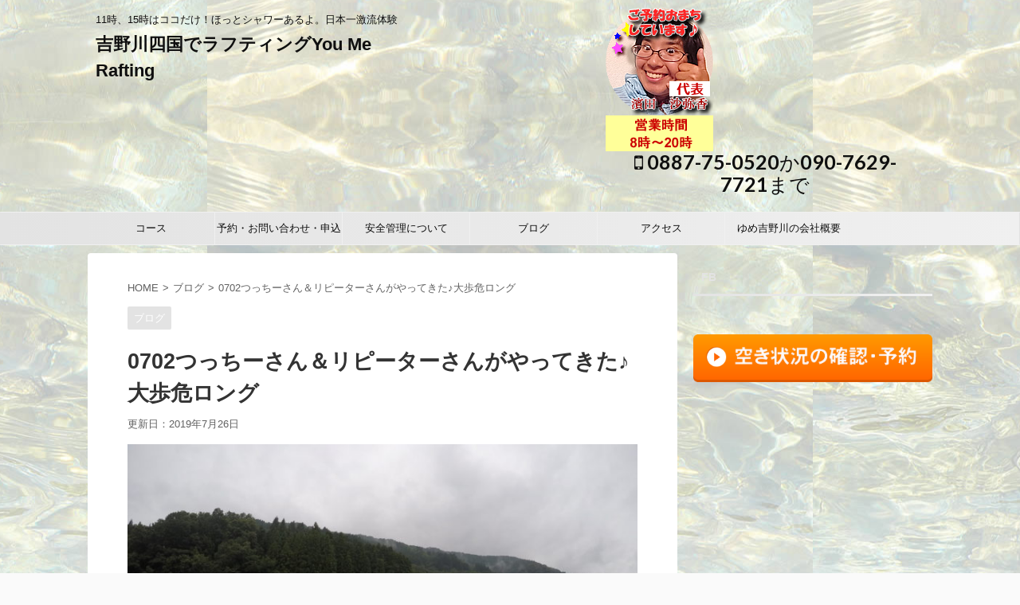

--- FILE ---
content_type: text/html; charset=UTF-8
request_url: https://www.youme-raft.com/0702%E3%81%A4%E3%81%A3%E3%81%A1%E3%83%BC%E3%81%95%E3%82%93%EF%BC%86%E3%83%AA%E3%83%94%E3%83%BC%E3%82%BF%E3%83%BC%E3%81%95%E3%82%93%E3%81%8C%E3%82%84%E3%81%A3%E3%81%A6%E3%81%8D%E3%81%9F%E2%99%AA/
body_size: 12359
content:
<!DOCTYPE html>
<!--[if lt IE 7]>
<html class="ie6" lang="ja"> <![endif]-->
<!--[if IE 7]>
<html class="i7" lang="ja"> <![endif]-->
<!--[if IE 8]>
<html class="ie" lang="ja"> <![endif]-->
<!--[if gt IE 8]><!-->
<html lang="ja" class="">
	<!--<![endif]-->
	<head prefix="og: http://ogp.me/ns# fb: http://ogp.me/ns/fb# article: http://ogp.me/ns/article#">
		<meta name="google-site-verification" content="c_deH-bPrr7Y3w4NWBXSaJiZ2i1J9OiXjfd9UpSqy8M" />
		<meta charset="UTF-8" >
		<meta name="viewport" content="width=device-width,initial-scale=1.0,user-scalable=no,viewport-fit=cover">
		<meta name="format-detection" content="telephone=no" >

		
		<link rel="alternate" type="application/rss+xml" title="吉野川四国でラフティングYou Me Rafting RSS Feed" href="https://www.youme-raft.com/feed/" />
		<link rel="pingback" href="https://www.youme-raft.com/xmlrpc.php" >
		<!--[if lt IE 9]>
		<script src="https://www.youme-raft.com/wp-content/themes/stingerpro2/js/html5shiv.js"></script>
		<![endif]-->
				<title>0702つっちーさん＆リピーターさんがやってきた♪大歩危ロング - 吉野川四国でラフティングYou Me Rafting</title>
<link rel='dns-prefetch' href='//ajax.googleapis.com' />
<link rel='dns-prefetch' href='//s.w.org' />
<link rel='dns-prefetch' href='//www.googletagmanager.com' />
		<script type="text/javascript">
			window._wpemojiSettings = {"baseUrl":"https:\/\/s.w.org\/images\/core\/emoji\/11.2.0\/72x72\/","ext":".png","svgUrl":"https:\/\/s.w.org\/images\/core\/emoji\/11.2.0\/svg\/","svgExt":".svg","source":{"concatemoji":"https:\/\/www.youme-raft.com\/wp-includes\/js\/wp-emoji-release.min.js?ver=5.1.1"}};
			!function(a,b,c){function d(a,b){var c=String.fromCharCode;l.clearRect(0,0,k.width,k.height),l.fillText(c.apply(this,a),0,0);var d=k.toDataURL();l.clearRect(0,0,k.width,k.height),l.fillText(c.apply(this,b),0,0);var e=k.toDataURL();return d===e}function e(a){var b;if(!l||!l.fillText)return!1;switch(l.textBaseline="top",l.font="600 32px Arial",a){case"flag":return!(b=d([55356,56826,55356,56819],[55356,56826,8203,55356,56819]))&&(b=d([55356,57332,56128,56423,56128,56418,56128,56421,56128,56430,56128,56423,56128,56447],[55356,57332,8203,56128,56423,8203,56128,56418,8203,56128,56421,8203,56128,56430,8203,56128,56423,8203,56128,56447]),!b);case"emoji":return b=d([55358,56760,9792,65039],[55358,56760,8203,9792,65039]),!b}return!1}function f(a){var c=b.createElement("script");c.src=a,c.defer=c.type="text/javascript",b.getElementsByTagName("head")[0].appendChild(c)}var g,h,i,j,k=b.createElement("canvas"),l=k.getContext&&k.getContext("2d");for(j=Array("flag","emoji"),c.supports={everything:!0,everythingExceptFlag:!0},i=0;i<j.length;i++)c.supports[j[i]]=e(j[i]),c.supports.everything=c.supports.everything&&c.supports[j[i]],"flag"!==j[i]&&(c.supports.everythingExceptFlag=c.supports.everythingExceptFlag&&c.supports[j[i]]);c.supports.everythingExceptFlag=c.supports.everythingExceptFlag&&!c.supports.flag,c.DOMReady=!1,c.readyCallback=function(){c.DOMReady=!0},c.supports.everything||(h=function(){c.readyCallback()},b.addEventListener?(b.addEventListener("DOMContentLoaded",h,!1),a.addEventListener("load",h,!1)):(a.attachEvent("onload",h),b.attachEvent("onreadystatechange",function(){"complete"===b.readyState&&c.readyCallback()})),g=c.source||{},g.concatemoji?f(g.concatemoji):g.wpemoji&&g.twemoji&&(f(g.twemoji),f(g.wpemoji)))}(window,document,window._wpemojiSettings);
		</script>
		<style type="text/css">
img.wp-smiley,
img.emoji {
	display: inline !important;
	border: none !important;
	box-shadow: none !important;
	height: 1em !important;
	width: 1em !important;
	margin: 0 .07em !important;
	vertical-align: -0.1em !important;
	background: none !important;
	padding: 0 !important;
}
</style>
	<link rel='stylesheet' id='wp-block-library-css'  href='https://www.youme-raft.com/wp-includes/css/dist/block-library/style.min.css?ver=5.1.1' type='text/css' media='all' />
<link rel='stylesheet' id='normalize-css'  href='https://www.youme-raft.com/wp-content/themes/stingerpro2/css/normalize.css?ver=1.5.9' type='text/css' media='all' />
<link rel='stylesheet' id='font-awesome-css'  href='https://www.youme-raft.com/wp-content/themes/stingerpro2/css/fontawesome/css/font-awesome.min.css?ver=4.7.0' type='text/css' media='all' />
<link rel='stylesheet' id='font-awesome-animation-css'  href='https://www.youme-raft.com/wp-content/themes/stingerpro2/css/fontawesome/css/font-awesome-animation.min.css?ver=5.1.1' type='text/css' media='all' />
<link rel='stylesheet' id='st_svg-css'  href='https://www.youme-raft.com/wp-content/themes/stingerpro2/st_svg/style.css?ver=5.1.1' type='text/css' media='all' />
<link rel='stylesheet' id='slick-css'  href='https://www.youme-raft.com/wp-content/themes/stingerpro2/vendor/slick/slick.css?ver=1.8.0' type='text/css' media='all' />
<link rel='stylesheet' id='slick-theme-css'  href='https://www.youme-raft.com/wp-content/themes/stingerpro2/vendor/slick/slick-theme.css?ver=1.8.0' type='text/css' media='all' />
<link rel='stylesheet' id='fonts-googleapis-lato700-css'  href='//fonts.googleapis.com/css?family=Lato%3A700&#038;ver=5.1.1' type='text/css' media='all' />
<link rel='stylesheet' id='style-css'  href='https://www.youme-raft.com/wp-content/themes/stingerpro2/style.css?ver=5.1.1' type='text/css' media='all' />
<link rel='stylesheet' id='child-style-css'  href='https://www.youme-raft.com/wp-content/themes/stingerpro2-child/style.css?ver=5.1.1' type='text/css' media='all' />
<link rel='stylesheet' id='single-css'  href='https://www.youme-raft.com/wp-content/themes/stingerpro2/st-tagcss.php' type='text/css' media='all' />
<link rel='stylesheet' id='st-themecss-css'  href='https://www.youme-raft.com/wp-content/themes/stingerpro2/st-themecss-loader.php?ver=5.1.1' type='text/css' media='all' />
<script type='text/javascript' src='//ajax.googleapis.com/ajax/libs/jquery/1.11.3/jquery.min.js?ver=1.11.3'></script>
<script type='text/javascript' src='https://www.youme-raft.com/wp-content/plugins/sticky-menu-or-anything-on-scroll/assets/js/jq-sticky-anything.min.js?ver=2.1.1'></script>
<link rel='https://api.w.org/' href='https://www.youme-raft.com/wp-json/' />
<link rel='shortlink' href='https://www.youme-raft.com/?p=892' />
<link rel="alternate" type="application/json+oembed" href="https://www.youme-raft.com/wp-json/oembed/1.0/embed?url=https%3A%2F%2Fwww.youme-raft.com%2F0702%25e3%2581%25a4%25e3%2581%25a3%25e3%2581%25a1%25e3%2583%25bc%25e3%2581%2595%25e3%2582%2593%25ef%25bc%2586%25e3%2583%25aa%25e3%2583%2594%25e3%2583%25bc%25e3%2582%25bf%25e3%2583%25bc%25e3%2581%2595%25e3%2582%2593%25e3%2581%258c%25e3%2582%2584%25e3%2581%25a3%25e3%2581%25a6%25e3%2581%258d%25e3%2581%259f%25e2%2599%25aa%2F" />
<link rel="alternate" type="text/xml+oembed" href="https://www.youme-raft.com/wp-json/oembed/1.0/embed?url=https%3A%2F%2Fwww.youme-raft.com%2F0702%25e3%2581%25a4%25e3%2581%25a3%25e3%2581%25a1%25e3%2583%25bc%25e3%2581%2595%25e3%2582%2593%25ef%25bc%2586%25e3%2583%25aa%25e3%2583%2594%25e3%2583%25bc%25e3%2582%25bf%25e3%2583%25bc%25e3%2581%2595%25e3%2582%2593%25e3%2581%258c%25e3%2582%2584%25e3%2581%25a3%25e3%2581%25a6%25e3%2581%258d%25e3%2581%259f%25e2%2599%25aa%2F&#038;format=xml" />
<meta name="generator" content="Site Kit by Google 1.45.0" /><meta name="robots" content="index, follow" />
<link rel="canonical" href="https://www.youme-raft.com/0702%e3%81%a4%e3%81%a3%e3%81%a1%e3%83%bc%e3%81%95%e3%82%93%ef%bc%86%e3%83%aa%e3%83%94%e3%83%bc%e3%82%bf%e3%83%bc%e3%81%95%e3%82%93%e3%81%8c%e3%82%84%e3%81%a3%e3%81%a6%e3%81%8d%e3%81%9f%e2%99%aa/" />

<!-- Google Tag Manager snippet added by Site Kit -->
<script>
			( function( w, d, s, l, i ) {
				w[l] = w[l] || [];
				w[l].push( {'gtm.start': new Date().getTime(), event: 'gtm.js'} );
				var f = d.getElementsByTagName( s )[0],
					j = d.createElement( s ), dl = l != 'dataLayer' ? '&l=' + l : '';
				j.async = true;
				j.src = 'https://www.googletagmanager.com/gtm.js?id=' + i + dl;
				f.parentNode.insertBefore( j, f );
			} )( window, document, 'script', 'dataLayer', 'GTM-NCW3Z7G' );
			
</script>

<!-- End Google Tag Manager snippet added by Site Kit -->
						


<script>
jQuery(function(){
    jQuery('.st-btn-open').click(function(){
        jQuery(this).next('.st-slidebox').stop(true, true).slideToggle();
    });
});
</script>
	<script>
		jQuery(function(){
		jQuery('.post h2 , .h2modoki').wrapInner('<span class="st-dash-design"></span>');
		}) 
	</script>

<script>
	jQuery(function(){
		jQuery("#toc_container:not(:has(ul ul))").addClass("only-toc");
		jQuery(".st-ac-box ul:has(.cat-item)").each(function(){
			jQuery(this).addClass("st-ac-cat");
		});
	});
</script>

<script>
	jQuery(function(){
					});
</script>
				
		
		
		<!-- Global site tag (gtag.js) - Google Analytics -->
<script async src="https://www.googletagmanager.com/gtag/js?id=UA-142762474-1"></script>
<script>
  window.dataLayer = window.dataLayer || [];
  function gtag(){dataLayer.push(arguments);}
  gtag('js', new Date());
  ga('require', 'displayfeatures');
  ga('require', 'linkid', 'linkid.js');
  gtag('config', 'UA-142762474-1');
</script>

		
		
	</head>
	<body class="post-template-default single single-post postid-892 single-format-standard not-front-page" >
				<div id="st-ami">
				<div id="wrapper" class="">
				<div id="wrapper-in">
					<header id="">
						<div id="headbox-bg">
							<div class="clearfix" id="headbox">
										<nav id="s-navi" class="pcnone">
			<dl class="acordion">
				<dt class="trigger">
					<p class="acordion_button"><span class="op"><i class="fa st-svg-menu"></i></span></p>
		
					<!-- 追加メニュー -->
					
					<!-- 追加メニュー2 -->
					
						</dt>

				<dd class="acordion_tree">
					<div class="acordion_tree_content">

													<div class="st-ac-box">
								<div id="media_gallery-3" class="st-widgets-box ac-widgets-top widget_media_gallery">
		<style type='text/css'>
			#gallery-2 {
				margin: auto;
			}
			#gallery-2 .gallery-item {
				float: left;
				margin-top: 10px;
				text-align: center;
				width: 33%;
			}
			#gallery-2 img {
				border: 2px solid #cfcfcf;
			}
			#gallery-2 .gallery-caption {
				margin-left: 0;
			}
			/* see gallery_shortcode() in wp-includes/media.php */
		</style>
		<div id='gallery-2' class='gallery galleryid-892 gallery-columns-3 gallery-size-thumbnail'><dl class='gallery-item'>
			<dt class='gallery-icon landscape'>
				<a href='https://www.youme-raft.com/%e5%89%b2%e5%bc%95%e3%82%a2%e3%82%a4%e3%82%b3%e3%83%b3/'><img width="150" height="150" src="https://www.youme-raft.com/wp-content/uploads/2023/06/割引アイコン-150x150.png" class="attachment-thumbnail size-thumbnail" alt="割引" srcset="https://www.youme-raft.com/wp-content/uploads/2023/06/割引アイコン-150x150.png 150w, https://www.youme-raft.com/wp-content/uploads/2023/06/割引アイコン-100x100.png 100w, https://www.youme-raft.com/wp-content/uploads/2023/06/割引アイコン-300x300.png 300w, https://www.youme-raft.com/wp-content/uploads/2023/06/割引アイコン-400x400.png 400w, https://www.youme-raft.com/wp-content/uploads/2023/06/割引アイコン-60x60.png 60w" sizes="(max-width: 150px) 100vw, 150px" /></a>
			</dt></dl>
			<br style='clear: both' />
		</div>
</div>							</div>
						

														<div class="menu-%e3%82%b0%e3%83%ad%e3%83%bc%e3%83%90%e3%83%ab%e3%83%8a%e3%83%93-container"><ul id="menu-%e3%82%b0%e3%83%ad%e3%83%bc%e3%83%90%e3%83%ab%e3%83%8a%e3%83%93" class="menu"><li id="menu-item-27" class="menu-item menu-item-type-custom menu-item-object-custom menu-item-27"><a href="https://www.youme-raft.com/category/course"><span class="menu-item-label">コース</span></a></li>
<li id="menu-item-30" class="menu-item menu-item-type-custom menu-item-object-custom menu-item-30"><a href="https://www.youme-raft.com/%e4%ba%88%e7%b4%84%e3%83%bb%e3%81%8a%e5%95%8f%e3%81%84%e5%90%88%e3%82%8f%e3%81%9b"><span class="menu-item-label">予約・お問い合わせ・申込</span></a></li>
<li id="menu-item-28" class="menu-item menu-item-type-custom menu-item-object-custom menu-item-28"><a href="https://www.youme-raft.com/%e5%ae%89%e5%85%a8%e7%ae%a1%e7%90%86%e3%81%ab%e3%81%a4%e3%81%84%e3%81%a6"><span class="menu-item-label">安全管理について</span></a></li>
<li id="menu-item-32" class="menu-item menu-item-type-custom menu-item-object-custom menu-item-32"><a href="https://www.youme-raft.com/category/blog"><span class="menu-item-label">ブログ</span></a></li>
<li id="menu-item-26" class="menu-item menu-item-type-custom menu-item-object-custom menu-item-26"><a href="https://www.youme-raft.com/%e3%82%a2%e3%82%af%e3%82%bb%e3%82%b9"><span class="menu-item-label">アクセス</span></a></li>
<li id="menu-item-5211" class="menu-item menu-item-type-post_type menu-item-object-post menu-item-5211"><a href="https://www.youme-raft.com/%e4%bc%9a%e7%a4%be%e6%a6%82%e8%a6%81/"><span class="menu-item-label">ゆめ吉野川の会社概要</span></a></li>
</ul></div>							<div class="clear"></div>

						
					</div>
				</dd>
			</dl>
		</nav>
										<div id="header-l">
										
            
			
				<!-- キャプション -->
				                
					              		 	 <p class="descr sitenametop">
               		     	11時、15時はココだけ！ほっとシャワーあるよ。日本一激流体験               			 </p>
					                    
				                
				<!-- ロゴ又はブログ名 -->
				              		  <p class="sitename"><a href="https://www.youme-raft.com/">
                  		                      		    吉野川四国でラフティングYou Me Rafting                   		               		  </a></p>
            					<!-- ロゴ又はブログ名ここまで -->

			    
		
    									</div><!-- /#header-l -->
								<div id="header-r" class="smanone">
																		<a href="https://www.youme-raft.com/category/course"><img src="https://www.youme-raft.com/wp-content/uploads/2019/07/bassi%EF%BC%95-2-1.png"></a>
									<p class="head-telno"><a href="tel:0887-75-0520か090-7629-7721まで"><i class="fa fa-mobile"></i>&nbsp;0887-75-0520か090-7629-7721まで</a></p>

	<div id="catbox_widget-3" class="headbox widget_catbox_widget"><div></div></div>								</div><!-- /#header-r -->
							</div><!-- /#headbox-bg -->
						</div><!-- /#headbox clearfix -->

						
						
						
											
<div id="gazou-wide">
			<div id="st-menubox">
			<div id="st-menuwide">
				<nav class="smanone clearfix"><ul id="menu-%e3%82%b0%e3%83%ad%e3%83%bc%e3%83%90%e3%83%ab%e3%83%8a%e3%83%93-1" class="menu"><li class="menu-item menu-item-type-custom menu-item-object-custom menu-item-27"><a href="https://www.youme-raft.com/category/course">コース</a></li>
<li class="menu-item menu-item-type-custom menu-item-object-custom menu-item-30"><a href="https://www.youme-raft.com/%e4%ba%88%e7%b4%84%e3%83%bb%e3%81%8a%e5%95%8f%e3%81%84%e5%90%88%e3%82%8f%e3%81%9b">予約・お問い合わせ・申込</a></li>
<li class="menu-item menu-item-type-custom menu-item-object-custom menu-item-28"><a href="https://www.youme-raft.com/%e5%ae%89%e5%85%a8%e7%ae%a1%e7%90%86%e3%81%ab%e3%81%a4%e3%81%84%e3%81%a6">安全管理について</a></li>
<li class="menu-item menu-item-type-custom menu-item-object-custom menu-item-32"><a href="https://www.youme-raft.com/category/blog">ブログ</a></li>
<li class="menu-item menu-item-type-custom menu-item-object-custom menu-item-26"><a href="https://www.youme-raft.com/%e3%82%a2%e3%82%af%e3%82%bb%e3%82%b9">アクセス</a></li>
<li class="menu-item menu-item-type-post_type menu-item-object-post menu-item-5211"><a href="https://www.youme-raft.com/%e4%bc%9a%e7%a4%be%e6%a6%82%e8%a6%81/">ゆめ吉野川の会社概要</a></li>
</ul></nav>			</div>
		</div>
				</div>
					
					
					</header>
					<div id="content-w">

<div id="content" class="clearfix">
	<div id="contentInner">

		<main>
			<article>
				<div id="post-892" class="st-post post-892 post type-post status-publish format-standard has-post-thumbnail hentry category-blog">

			
									

					<!--ぱんくず -->
										<div id="breadcrumb">
						
					<ol>
							 <li><a href="https://www.youme-raft.com">HOME</a></li>
													<li><a href="https://www.youme-raft.com/category/blog/">ブログ</a></li>
																		<li><a href="https://www.youme-raft.com/0702%e3%81%a4%e3%81%a3%e3%81%a1%e3%83%bc%e3%81%95%e3%82%93%ef%bc%86%e3%83%aa%e3%83%94%e3%83%bc%e3%82%bf%e3%83%bc%e3%81%95%e3%82%93%e3%81%8c%e3%82%84%e3%81%a3%e3%81%a6%e3%81%8d%e3%81%9f%e2%99%aa/">0702つっちーさん＆リピーターさんがやってきた♪大歩危ロング</a></li>
					</ol>
					</div>
										<!--/ ぱんくず -->

					<!--ループ開始 -->
									
										<p class="st-catgroup">
					<a href="https://www.youme-raft.com/category/blog/" title="View all posts in ブログ" rel="category tag"><span class="catname st-catid7">ブログ</span></a>					</p>
					
					<h1 class="entry-title">0702つっちーさん＆リピーターさんがやってきた♪大歩危ロング</h1>

					<div class="blogbox ">
						<p><span class="kdate">
																							更新日：<time class="updated" datetime="2019-07-26T02:26:02+0900">2019年7月26日</time>
													</span></p>
					</div>

					
					<div class="mainbox">
						<div id="nocopy" ><!-- コピー禁止エリアここから -->
																										
							<div class="entry-content">
								
<figure class="wp-block-image"><img src="https://www.youme-raft.com/wp-content/uploads/2019/07/GOPR0231-700x525.jpg" alt="" class="wp-image-893" srcset="https://www.youme-raft.com/wp-content/uploads/2019/07/GOPR0231-700x525.jpg 700w, https://www.youme-raft.com/wp-content/uploads/2019/07/GOPR0231-300x225.jpg 300w, https://www.youme-raft.com/wp-content/uploads/2019/07/GOPR0231-768x576.jpg 768w, https://www.youme-raft.com/wp-content/uploads/2019/07/GOPR0231-1060x795.jpg 1060w" sizes="(max-width: 700px) 100vw, 700px" /></figure>



<p>いよいよ！！</p>



<p>本日は元吉野ガイドのつっち～さんとリピーター様がやってきました♪</p>



<p>そしていよいよ午前中にツアーへGOGO～★ <br></p>



<p>やや水量がボリューミー！！な大歩危ラフティング！</p>



<figure class="wp-block-image"><img src="https://www.youme-raft.com/wp-content/uploads/2019/07/GOPR0240-700x525.jpg" alt="" class="wp-image-894" srcset="https://www.youme-raft.com/wp-content/uploads/2019/07/GOPR0240-700x525.jpg 700w, https://www.youme-raft.com/wp-content/uploads/2019/07/GOPR0240-300x225.jpg 300w, https://www.youme-raft.com/wp-content/uploads/2019/07/GOPR0240-768x576.jpg 768w, https://www.youme-raft.com/wp-content/uploads/2019/07/GOPR0240-1060x795.jpg 1060w" sizes="(max-width: 700px) 100vw, 700px" /><figcaption><br></figcaption></figure>



<p>仲良しメンバー盛り上がりなう！</p>



<p>つっち～さんの久しぶり大歩危ガイドリング！！</p>



<p class="has-text-color has-medium-font-size has-vivid-red-color"><strong>ジャンぴーーーんぐ！！</strong></p>



<figure class="wp-block-image"><img src="https://www.youme-raft.com/wp-content/uploads/2019/07/GOPR0273-700x525.jpg" alt="" class="wp-image-895" srcset="https://www.youme-raft.com/wp-content/uploads/2019/07/GOPR0273-700x525.jpg 700w, https://www.youme-raft.com/wp-content/uploads/2019/07/GOPR0273-300x225.jpg 300w, https://www.youme-raft.com/wp-content/uploads/2019/07/GOPR0273-768x576.jpg 768w, https://www.youme-raft.com/wp-content/uploads/2019/07/GOPR0273-1060x795.jpg 1060w" sizes="(max-width: 700px) 100vw, 700px" /></figure>



<p>三段や岩原の激流もめちゃくちゃでかいい！！！</p>



<p>大盛り上がり★</p>



<figure class="wp-block-image"><img src="https://www.youme-raft.com/wp-content/uploads/2019/07/GOPR0282-700x525.jpg" alt="" class="wp-image-896" srcset="https://www.youme-raft.com/wp-content/uploads/2019/07/GOPR0282-700x525.jpg 700w, https://www.youme-raft.com/wp-content/uploads/2019/07/GOPR0282-300x225.jpg 300w, https://www.youme-raft.com/wp-content/uploads/2019/07/GOPR0282-768x576.jpg 768w, https://www.youme-raft.com/wp-content/uploads/2019/07/GOPR0282-1060x795.jpg 1060w" sizes="(max-width: 700px) 100vw, 700px" /></figure>



<p></p>



<figure class="wp-block-image"><img src="https://www.youme-raft.com/wp-content/uploads/2019/07/GOPR0286-700x525.jpg" alt="" class="wp-image-899" srcset="https://www.youme-raft.com/wp-content/uploads/2019/07/GOPR0286-700x525.jpg 700w, https://www.youme-raft.com/wp-content/uploads/2019/07/GOPR0286-300x225.jpg 300w, https://www.youme-raft.com/wp-content/uploads/2019/07/GOPR0286-768x576.jpg 768w, https://www.youme-raft.com/wp-content/uploads/2019/07/GOPR0286-1060x795.jpg 1060w" sizes="(max-width: 700px) 100vw, 700px" /><figcaption>DCIM\100GOPRO\GOPR0286.JPG</figcaption></figure>



<figure class="wp-block-image"><img src="https://www.youme-raft.com/wp-content/uploads/2019/07/GOPR0291-700x525.jpg" alt="" class="wp-image-897" srcset="https://www.youme-raft.com/wp-content/uploads/2019/07/GOPR0291-700x525.jpg 700w, https://www.youme-raft.com/wp-content/uploads/2019/07/GOPR0291-300x225.jpg 300w, https://www.youme-raft.com/wp-content/uploads/2019/07/GOPR0291-768x576.jpg 768w, https://www.youme-raft.com/wp-content/uploads/2019/07/GOPR0291-1060x795.jpg 1060w" sizes="(max-width: 700px) 100vw, 700px" /></figure>



<p>吉野川ラフティング～！！！！！！あっという間の終わり★<br><br>後半もたくさん泳いで遊びました～♪ <br></p>



<p>またまた遊びに来てくださいね★</p>



<p>次は小歩危行きたいですなあ</p>



<p>お待ちしておりますーーー♪</p>



<p>ハキム、ビノード、バッシー</p>



<br><br><br><br>
<div class="wp-block-image">
<figure class="aligncenter"><img src="https://www.youme-raft.com/wp-content/uploads/2019/07/staff4.jpg" alt="" class="wp-image-1244" srcset="https://www.youme-raft.com/wp-content/uploads/2019/07/staff4.jpg 590w, https://www.youme-raft.com/wp-content/uploads/2019/07/staff4-300x127.jpg 300w" sizes="(max-width: 590px) 100vw, 590px" /></figure>
<figure class="aligncenter"><a href="https://urakata.in/new_reserve/courses/youme-raft"><img src="https://www.youme-raft.com/wp-content/uploads/2019/07/submit-or400.png" alt="" class="wp-image-1245" srcset="https://www.youme-raft.com/wp-content/uploads/2019/07/submit-or400.png 400w, https://www.youme-raft.com/wp-content/uploads/2019/07/submit-or400-300x60.png 300w" sizes="(max-width: 400px) 100vw, 400px" /></a></figure>
<p style="text-align:center" class="has-background has-medium-font-size has-vivid-green-cyan-background-color"><strong>　&#x260e;0887-75-0920かWEBでご予約下さい</strong><br></p>
<figure class="wp-block-image"><a href="https://www.youme-raft.com/%E3%82%8F%E3%81%84%E3%82%8F%E3%81%84%EF%BC%81%E5%90%89%E9%87%8E%E5%B7%9D%E3%83%95%E3%82%A1%E3%83%9F%E3%83%AA%E3%83%BC%E3%82%B3%E3%83%BC%E3%82%B9"><img src="https://www.youme-raft.com/wp-content/uploads/2019/07/bana-.png" alt="" class="wp-image-1172" srcset="https://www.youme-raft.com/wp-content/uploads/2019/07/bana-.png 590w, https://www.youme-raft.com/wp-content/uploads/2019/07/bana--300x41.png 300w" sizes="(max-width: 590px) 100vw, 590px" /></figure>
<table width="700" border="0" cellpadding="0" cellspacing="0">
  <tr>
    <td style="border-style: none;"><figure class="wp-block-image"><a href="https://www.youme-raft.com/%E3%82%8F%E3%81%84%E3%82%8F%E3%81%84%EF%BC%81%E5%90%89%E9%87%8E%E5%B7%9D%E3%83%95%E3%82%A1%E3%83%9F%E3%83%AA%E3%83%BC%E3%82%B3%E3%83%BC%E3%82%B9"><img src="https://www.youme-raft.com/wp-content/uploads/2019/07/family.jpg" alt="" class="wp-image-969" srcset="https://www.youme-raft.com/wp-content/uploads/2019/07/family.jpg 350w, https://www.youme-raft.com/wp-content/uploads/2019/07/family-300x183.jpg 300w" sizes="(max-width: 350px) 100vw, 350px" /></a></figure></td>
    <td style="border-style: none;"><figure class="wp-block-image"><a href="https://www.youme-raft.com/%E5%90%89%E9%87%8E%E5%B7%9D%E5%A4%A7%E6%AD%A9%E5%8D%B1%E5%8D%8A%E6%97%A5%E3%82%B3%E3%83%BC%E3%82%B9"><img src="https://www.youme-raft.com/wp-content/uploads/2019/07/half.jpg" alt="" class="wp-image-970" srcset="https://www.youme-raft.com/wp-content/uploads/2019/07/half.jpg 350w, https://www.youme-raft.com/wp-content/uploads/2019/07/half-300x183.jpg 300w" sizes="(max-width: 350px) 100vw, 350px" /></a></figure></td>
  </tr>
</table>
<table width="700" border="0" cellpadding="0" cellspacing="0">
  <tr>
    <td style="border-style: none;"><figure class="wp-block-image"><a href="https://www.youme-raft.com/%EF%BD%9E%E3%81%8A%E5%AE%A2%E6%A7%98%E3%81%AE%E4%BD%93%E9%A8%93%E8%AB%87%EF%BD%9E"><img src="https://www.youme-raft.com/wp-content/uploads/2019/07/1day-700x213.jpg" alt="" class="wp-image-971" srcset="https://www.youme-raft.com/wp-content/uploads/2019/07/1day.jpg 700w, https://www.youme-raft.com/wp-content/uploads/2019/07/1day-300x91.jpg 300w" sizes="(max-width: 700px) 100vw, 700px" /></a></figure></td>
  </tr>
</table>

<table width="700" border="0" cellpadding="0" cellspacing="0">
  <tr>
    <td style="border-style: none;"><figure class="wp-block-image"><a href="https://www.youme-raft.com/激流を感じよう！もっと遊ぼう！吉野川ダッキー"><img src="https://www.youme-raft.com/wp-content/uploads/2019/05/ducky-1.jpg" alt="" width="350" class="wp-image-544" srcset="https://www.youme-raft.com/wp-content/uploads/2019/05/ducky-1.jpg 350w, https://www.youme-raft.com/wp-content/uploads/2019/05/ducky-1-300x183.jpg 300w" sizes="(max-width: 350px) 100vw, 350px" /></a></figure></td>
    <td style="border-style: none;"><figure class="wp-block-image"><a href="https://www.youme-raft.com/お手軽★ちびっこも水遊び体験★吉野川プールぷ"><img src="https://www.youme-raft.com/wp-content/uploads/2019/05/otegaru-300x183.jpg" alt="" width="350" class="wp-image-540" srcset="https://www.youme-raft.com/wp-content/uploads/2019/05/otegaru-300x183.jpg 300w, https://www.youme-raft.com/wp-content/uploads/2019/05/otegaru.jpg 350w" sizes="(max-width: 300px) 100vw, 300px" /></a></figure></td>
  </tr>
</table>
<br>
							</div>
						</div><!-- コピー禁止エリアここまで -->

												
					<div class="adbox">
				
							        
	
									<div style="padding-top:10px;">
						
		        
	
					</div>
							</div>
			

											</div><!-- .mainboxここまで -->
	
						
	<div class="sns ">
	<ul class="clearfix">
		<!--ツイートボタン-->
		<li class="twitter"> 
		<a rel="nofollow" onclick="window.open('//twitter.com/intent/tweet?url=https%3A%2F%2Fwww.youme-raft.com%2F0702%25e3%2581%25a4%25e3%2581%25a3%25e3%2581%25a1%25e3%2583%25bc%25e3%2581%2595%25e3%2582%2593%25ef%25bc%2586%25e3%2583%25aa%25e3%2583%2594%25e3%2583%25bc%25e3%2582%25bf%25e3%2583%25bc%25e3%2581%2595%25e3%2582%2593%25e3%2581%258c%25e3%2582%2584%25e3%2581%25a3%25e3%2581%25a6%25e3%2581%258d%25e3%2581%259f%25e2%2599%25aa%2F&text=0702%E3%81%A4%E3%81%A3%E3%81%A1%E3%83%BC%E3%81%95%E3%82%93%EF%BC%86%E3%83%AA%E3%83%94%E3%83%BC%E3%82%BF%E3%83%BC%E3%81%95%E3%82%93%E3%81%8C%E3%82%84%E3%81%A3%E3%81%A6%E3%81%8D%E3%81%9F%E2%99%AA%E5%A4%A7%E6%AD%A9%E5%8D%B1%E3%83%AD%E3%83%B3%E3%82%B0&tw_p=tweetbutton', '', 'width=500,height=450'); return false;"><i class="fa fa-twitter"></i><span class="snstext " >Twitter</span></a>
		</li>

		<!--シェアボタン-->      
		<li class="facebook">
		<a href="//www.facebook.com/sharer.php?src=bm&u=https%3A%2F%2Fwww.youme-raft.com%2F0702%25e3%2581%25a4%25e3%2581%25a3%25e3%2581%25a1%25e3%2583%25bc%25e3%2581%2595%25e3%2582%2593%25ef%25bc%2586%25e3%2583%25aa%25e3%2583%2594%25e3%2583%25bc%25e3%2582%25bf%25e3%2583%25bc%25e3%2581%2595%25e3%2582%2593%25e3%2581%258c%25e3%2582%2584%25e3%2581%25a3%25e3%2581%25a6%25e3%2581%258d%25e3%2581%259f%25e2%2599%25aa%2F&t=0702%E3%81%A4%E3%81%A3%E3%81%A1%E3%83%BC%E3%81%95%E3%82%93%EF%BC%86%E3%83%AA%E3%83%94%E3%83%BC%E3%82%BF%E3%83%BC%E3%81%95%E3%82%93%E3%81%8C%E3%82%84%E3%81%A3%E3%81%A6%E3%81%8D%E3%81%9F%E2%99%AA%E5%A4%A7%E6%AD%A9%E5%8D%B1%E3%83%AD%E3%83%B3%E3%82%B0" target="_blank" rel="nofollow"><i class="fa fa-facebook"></i><span class="snstext " >Share</span>
		</a>
		</li>

		<!--ポケットボタン-->      
		<li class="pocket">
		<a rel="nofollow" onclick="window.open('//getpocket.com/edit?url=https%3A%2F%2Fwww.youme-raft.com%2F0702%25e3%2581%25a4%25e3%2581%25a3%25e3%2581%25a1%25e3%2583%25bc%25e3%2581%2595%25e3%2582%2593%25ef%25bc%2586%25e3%2583%25aa%25e3%2583%2594%25e3%2583%25bc%25e3%2582%25bf%25e3%2583%25bc%25e3%2581%2595%25e3%2582%2593%25e3%2581%258c%25e3%2582%2584%25e3%2581%25a3%25e3%2581%25a6%25e3%2581%258d%25e3%2581%259f%25e2%2599%25aa%2F&title=0702%E3%81%A4%E3%81%A3%E3%81%A1%E3%83%BC%E3%81%95%E3%82%93%EF%BC%86%E3%83%AA%E3%83%94%E3%83%BC%E3%82%BF%E3%83%BC%E3%81%95%E3%82%93%E3%81%8C%E3%82%84%E3%81%A3%E3%81%A6%E3%81%8D%E3%81%9F%E2%99%AA%E5%A4%A7%E6%AD%A9%E5%8D%B1%E3%83%AD%E3%83%B3%E3%82%B0', '', 'width=500,height=350'); return false;"><i class="fa fa-get-pocket"></i><span class="snstext " >Pocket</span></a></li>

		<!--はてブボタン-->
		<li class="hatebu">       
			<a href="//b.hatena.ne.jp/entry/https://www.youme-raft.com/0702%e3%81%a4%e3%81%a3%e3%81%a1%e3%83%bc%e3%81%95%e3%82%93%ef%bc%86%e3%83%aa%e3%83%94%e3%83%bc%e3%82%bf%e3%83%bc%e3%81%95%e3%82%93%e3%81%8c%e3%82%84%e3%81%a3%e3%81%a6%e3%81%8d%e3%81%9f%e2%99%aa/" class="hatena-bookmark-button" data-hatena-bookmark-layout="simple" title="0702つっちーさん＆リピーターさんがやってきた♪大歩危ロング" rel="nofollow"><i class="fa st-svg-hateb"></i><span class="snstext " >Hatena</span>
			</a><script type="text/javascript" src="//b.st-hatena.com/js/bookmark_button.js" charset="utf-8" async="async"></script>

		</li>

		<!--LINEボタン-->   
		<li class="line">
		<a href="//line.me/R/msg/text/?0702%E3%81%A4%E3%81%A3%E3%81%A1%E3%83%BC%E3%81%95%E3%82%93%EF%BC%86%E3%83%AA%E3%83%94%E3%83%BC%E3%82%BF%E3%83%BC%E3%81%95%E3%82%93%E3%81%8C%E3%82%84%E3%81%A3%E3%81%A6%E3%81%8D%E3%81%9F%E2%99%AA%E5%A4%A7%E6%AD%A9%E5%8D%B1%E3%83%AD%E3%83%B3%E3%82%B0%0Ahttps%3A%2F%2Fwww.youme-raft.com%2F0702%25e3%2581%25a4%25e3%2581%25a3%25e3%2581%25a1%25e3%2583%25bc%25e3%2581%2595%25e3%2582%2593%25ef%25bc%2586%25e3%2583%25aa%25e3%2583%2594%25e3%2583%25bc%25e3%2582%25bf%25e3%2583%25bc%25e3%2581%2595%25e3%2582%2593%25e3%2581%258c%25e3%2582%2584%25e3%2581%25a3%25e3%2581%25a6%25e3%2581%258d%25e3%2581%259f%25e2%2599%25aa%2F" target="_blank" rel="nofollow"><i class="fa fa-comment" aria-hidden="true"></i><span class="snstext" >LINE</span></a>
		</li>     

		<!--URLコピーボタン-->
		<li class="share-copy">
		<a href="#" rel="nofollow" data-st-copy-text="0702つっちーさん＆リピーターさんがやってきた♪大歩危ロング / https://www.youme-raft.com/0702%e3%81%a4%e3%81%a3%e3%81%a1%e3%83%bc%e3%81%95%e3%82%93%ef%bc%86%e3%83%aa%e3%83%94%e3%83%bc%e3%82%bf%e3%83%bc%e3%81%95%e3%82%93%e3%81%8c%e3%82%84%e3%81%a3%e3%81%a6%e3%81%8d%e3%81%9f%e2%99%aa/"><i class="fa fa-clipboard"></i><span class="snstext" >コピーする</span></a>
		</li>

	</ul>

	</div> 

							
														<p class="tagst">
									<i class="fa fa-folder-open-o" aria-hidden="true"></i>-<a href="https://www.youme-raft.com/category/blog/" rel="category tag">ブログ</a><br/>
																	</p>
							
					<aside>

						<p class="author" style="display:none;"><a href="https://www.youme-raft.com/author/youme-raft/" title="youme-raft" class="vcard author"><span class="fn">author</span></a></p>
												<!--ループ終了-->
													<hr class="hrcss" />
<div id="comments">
     	<div id="respond" class="comment-respond">
		<h3 id="reply-title" class="comment-reply-title">comment <small><a rel="nofollow" id="cancel-comment-reply-link" href="/0702%E3%81%A4%E3%81%A3%E3%81%A1%E3%83%BC%E3%81%95%E3%82%93%EF%BC%86%E3%83%AA%E3%83%94%E3%83%BC%E3%82%BF%E3%83%BC%E3%81%95%E3%82%93%E3%81%8C%E3%82%84%E3%81%A3%E3%81%A6%E3%81%8D%E3%81%9F%E2%99%AA/#respond" style="display:none;">コメントをキャンセル</a></small></h3>			<form action="https://www.youme-raft.com/wp-comments-post.php" method="post" id="commentform" class="comment-form">
				<p class="comment-notes"><span id="email-notes">メールアドレスが公開されることはありません。</span> <span class="required">*</span> が付いている欄は必須項目です</p><p class="comment-form-comment"><label for="comment">コメント</label> <textarea id="comment" name="comment" cols="45" rows="8" maxlength="65525" required="required"></textarea></p><p class="comment-form-author"><label for="author">名前 <span class="required">*</span></label> <input id="author" name="author" type="text" value="" size="30" maxlength="245" required='required' /></p>
<p class="comment-form-email"><label for="email">メールアドレス <span class="required">*</span></label> <input id="email" name="email" type="text" value="" size="30" maxlength="100" aria-describedby="email-notes" required='required' /></p>
<p class="comment-form-url"><label for="url">サイト</label> <input id="url" name="url" type="text" value="" size="30" maxlength="200" /></p>
<p class="form-submit"><input name="submit" type="submit" id="submit" class="submit" value="送信" /> <input type='hidden' name='comment_post_ID' value='892' id='comment_post_ID' />
<input type='hidden' name='comment_parent' id='comment_parent' value='0' />
</p>			</form>
			</div><!-- #respond -->
	</div>

<!-- END singer -->
												<!--関連記事-->
						
			<h4 class="point"><span class="point-in">関連記事</span></h4>
<div class="kanren ">
										<dl class="clearfix">
				<dt><a href="https://www.youme-raft.com/%e5%8d%88%e5%be%8c%e3%81%af%e6%99%b4%e3%82%8c%e3%83%a9%e3%83%95%e3%83%86%e3%82%a3%e3%83%b3%e3%82%b0%e3%81%a7%e6%b0%97%e6%8c%81%e3%81%a1%e3%82%88%e3%81%97%ef%bc%81%e3%82%a2%e3%82%af%e3%83%86%e3%82%a3/">
													<img width="150" height="150" src="https://www.youme-raft.com/wp-content/uploads/2020/10/MG_0879-150x150.jpg" class="attachment-st_thumb150 size-st_thumb150 wp-post-image" alt="" srcset="https://www.youme-raft.com/wp-content/uploads/2020/10/MG_0879-150x150.jpg 150w, https://www.youme-raft.com/wp-content/uploads/2020/10/MG_0879-100x100.jpg 100w, https://www.youme-raft.com/wp-content/uploads/2020/10/MG_0879-300x300.jpg 300w, https://www.youme-raft.com/wp-content/uploads/2020/10/MG_0879-400x400.jpg 400w, https://www.youme-raft.com/wp-content/uploads/2020/10/MG_0879-60x60.jpg 60w" sizes="(max-width: 150px) 100vw, 150px" />											</a></dt>
				<dd>
										<h5 class="kanren-t">
						<a href="https://www.youme-raft.com/%e5%8d%88%e5%be%8c%e3%81%af%e6%99%b4%e3%82%8c%e3%83%a9%e3%83%95%e3%83%86%e3%82%a3%e3%83%b3%e3%82%b0%e3%81%a7%e6%b0%97%e6%8c%81%e3%81%a1%e3%82%88%e3%81%97%ef%bc%81%e3%82%a2%e3%82%af%e3%83%86%e3%82%a3/">
							午後は晴れラフティングで気持ちよし！アクティブなメンバーがさらにアクティブに大歩危ラフト1018						</a></h5>

						<div class="st-excerpt smanone">
		<p>本日の午後もアクティブなメンバーで 遊びに来てくれました★ 景色もきれいな吉野川に チャレンジします♪ きれいな景色 色がはえますね 秋は激しく遊ぶのもありだけど まったり のんびり 景色を楽しむのも ... </p>
	</div>

				</dd>
			</dl>
								<dl class="clearfix">
				<dt><a href="https://www.youme-raft.com/%e3%82%a2%e3%82%a6%e3%83%88%e3%83%89%e3%82%a2%e8%a6%aa%e5%ad%90%e3%81%a7%e8%a1%8c%e3%81%8f%e3%80%80%e5%a4%a7%e6%ad%a9%e5%8d%b1%e3%83%a9%e3%83%95%e3%83%86%e3%82%a3%e3%83%b3%e3%82%b0%ef%bc%81%ef%bc%81/">
													<img width="150" height="150" src="https://www.youme-raft.com/wp-content/uploads/2019/12/IMG_1187-150x150.jpg" class="attachment-st_thumb150 size-st_thumb150 wp-post-image" alt="" srcset="https://www.youme-raft.com/wp-content/uploads/2019/12/IMG_1187-150x150.jpg 150w, https://www.youme-raft.com/wp-content/uploads/2019/12/IMG_1187-100x100.jpg 100w, https://www.youme-raft.com/wp-content/uploads/2019/12/IMG_1187-300x300.jpg 300w, https://www.youme-raft.com/wp-content/uploads/2019/12/IMG_1187-400x400.jpg 400w, https://www.youme-raft.com/wp-content/uploads/2019/12/IMG_1187-60x60.jpg 60w" sizes="(max-width: 150px) 100vw, 150px" />											</a></dt>
				<dd>
										<h5 class="kanren-t">
						<a href="https://www.youme-raft.com/%e3%82%a2%e3%82%a6%e3%83%88%e3%83%89%e3%82%a2%e8%a6%aa%e5%ad%90%e3%81%a7%e8%a1%8c%e3%81%8f%e3%80%80%e5%a4%a7%e6%ad%a9%e5%8d%b1%e3%83%a9%e3%83%95%e3%83%86%e3%82%a3%e3%83%b3%e3%82%b0%ef%bc%81%ef%bc%81/">
							アウトドア親子で行く　大歩危ラフティング！！　サップ後に来てくれた　しかも当選プレゼント！！1022						</a></h5>

						<div class="st-excerpt smanone">
		<p>DCIM\100GOPRO\GOPR7942.JPG 今日の午後ラフティングには3名の親子さんが 遊びに来て下さいました★ しかもみなさん、マイギアもってきて いかにもガイドっぽい！！ サップを楽しん ... </p>
	</div>

				</dd>
			</dl>
								<dl class="clearfix">
				<dt><a href="https://www.youme-raft.com/9%e6%9c%88%e3%82%82%e3%81%be%e3%81%a0%e3%81%be%e3%81%a0%e3%83%a9%e3%83%95%e3%83%86%e3%82%a3%e3%83%b3%e3%82%b0%e3%82%b7%e3%83%bc%e3%82%ba%e3%83%b3%e2%98%85%e3%82%ab%e3%83%83%e3%83%97%e3%83%ab%e3%81%94/">
																			<img src="https://www.youme-raft.com/wp-content/themes/stingerpro2/images/no-img.png" alt="no image" title="no image" width="100" height="100" />
																	</a></dt>
				<dd>
										<h5 class="kanren-t">
						<a href="https://www.youme-raft.com/9%e6%9c%88%e3%82%82%e3%81%be%e3%81%a0%e3%81%be%e3%81%a0%e3%83%a9%e3%83%95%e3%83%86%e3%82%a3%e3%83%b3%e3%82%b0%e3%82%b7%e3%83%bc%e3%82%ba%e3%83%b3%e2%98%85%e3%82%ab%e3%83%83%e3%83%97%e3%83%ab%e3%81%94/">
							9月もまだまだラフティングシーズン★カップル+ご夫婦でお楽しみラフティング0913						</a></h5>

						<div class="st-excerpt smanone">
		<p>まだまだ水量がばっちりある吉野川！ さてお越しいただいたのは カップルとご夫婦のお客様 大歩危ラフティング へチャレンジ★ 激流超えて みんなでスイム★ 気持ちいいね お水たっぷり★ 仲間もテンション ... </p>
	</div>

				</dd>
			</dl>
								<dl class="clearfix">
				<dt><a href="https://www.youme-raft.com/%e5%a4%a7%e9%9b%a8%e5%89%8d%ef%bc%81%e5%a2%97%e6%b0%b4%e3%81%84%e3%81%84%e3%81%8b%e3%82%93%e3%81%98%ef%bc%9f%ef%bc%81%ef%bc%81%e5%88%9d%e3%83%a9%e3%83%95%e3%83%86%e3%82%a3%e3%83%b3%e3%82%b0%e3%81%aa/">
													<img width="150" height="150" src="https://www.youme-raft.com/wp-content/uploads/2021/06/P1240779-150x150.jpg" class="attachment-st_thumb150 size-st_thumb150 wp-post-image" alt="" srcset="https://www.youme-raft.com/wp-content/uploads/2021/06/P1240779-150x150.jpg 150w, https://www.youme-raft.com/wp-content/uploads/2021/06/P1240779-100x100.jpg 100w, https://www.youme-raft.com/wp-content/uploads/2021/06/P1240779-300x300.jpg 300w, https://www.youme-raft.com/wp-content/uploads/2021/06/P1240779-400x400.jpg 400w, https://www.youme-raft.com/wp-content/uploads/2021/06/P1240779-60x60.jpg 60w" sizes="(max-width: 150px) 100vw, 150px" />											</a></dt>
				<dd>
										<h5 class="kanren-t">
						<a href="https://www.youme-raft.com/%e5%a4%a7%e9%9b%a8%e5%89%8d%ef%bc%81%e5%a2%97%e6%b0%b4%e3%81%84%e3%81%84%e3%81%8b%e3%82%93%e3%81%98%ef%bc%9f%ef%bc%81%ef%bc%81%e5%88%9d%e3%83%a9%e3%83%95%e3%83%86%e3%82%a3%e3%83%b3%e3%82%b0%e3%81%aa/">
							大雨前！増水いいかんじ？！！初ラフティングなのに制覇！！チャレンジツアー！！0603						</a></h5>

						<div class="st-excerpt smanone">
		<p>本日の午後ツアーは わくわくなメンバーが遊びに来てくださいました★ 大雨前の静けさ 予報も変わってやや雨もひかえめ。 早速川へれっつごーー！！ 本日の大歩危は水もいいかんじ 激流でみなさんはしゃぎ お ... </p>
	</div>

				</dd>
			</dl>
								<dl class="clearfix">
				<dt><a href="https://www.youme-raft.com/%e5%90%89%e9%87%8e%e5%b7%9d%e5%8d%88%e5%89%8d%e3%83%a9%e3%83%95%e3%83%86%e3%82%a3%e3%83%b3%e3%82%b0%ef%bc%81%ef%bc%81%e3%82%a4%e3%83%ac%e3%82%ae%e3%83%a5%e3%83%a9%e3%83%bc10%e6%99%82%e3%83%af/">
													<img width="150" height="150" src="https://www.youme-raft.com/wp-content/uploads/2020/10/IMG_7036-150x150.jpg" class="attachment-st_thumb150 size-st_thumb150 wp-post-image" alt="" srcset="https://www.youme-raft.com/wp-content/uploads/2020/10/IMG_7036-150x150.jpg 150w, https://www.youme-raft.com/wp-content/uploads/2020/10/IMG_7036-100x100.jpg 100w, https://www.youme-raft.com/wp-content/uploads/2020/10/IMG_7036-300x300.jpg 300w, https://www.youme-raft.com/wp-content/uploads/2020/10/IMG_7036-400x400.jpg 400w, https://www.youme-raft.com/wp-content/uploads/2020/10/IMG_7036-60x60.jpg 60w" sizes="(max-width: 150px) 100vw, 150px" />											</a></dt>
				<dd>
										<h5 class="kanren-t">
						<a href="https://www.youme-raft.com/%e5%90%89%e9%87%8e%e5%b7%9d%e5%8d%88%e5%89%8d%e3%83%a9%e3%83%95%e3%83%86%e3%82%a3%e3%83%b3%e3%82%b0%ef%bc%81%ef%bc%81%e3%82%a4%e3%83%ac%e3%82%ae%e3%83%a5%e3%83%a9%e3%83%bc10%e6%99%82%e3%83%af/">
							吉野川午前ラフティング！！イレギュラー10時+ワンデー前半みんなで頑張る大歩危へ　0920						</a></h5>

						<div class="st-excerpt smanone">
		<p>今日の2本目には 若手メンバーがさまざまに来てくださいました★ 半日メンバーとワンデーチームのしゅっぱつです★ 大歩危ラフティングスタートで みんな真剣に説明をきき、 出発です♪ ワンデーチームも今回 ... </p>
	</div>

				</dd>
			</dl>
				</div>
						<!--ページナビ-->
						<div class="p-navi clearfix">
							<dl>
																	<dt>PREV</dt>
									<dd>
										<a href="https://www.youme-raft.com/%e3%81%94%e9%a3%af%e3%82%84%e3%81%95%e3%82%93%e3%83%9e%e3%83%83%e3%83%97/">ご飯やさんマップ</a>
									</dd>
																									<dt>NEXT</dt>
									<dd>
										<a href="https://www.youme-raft.com/0703%e3%82%a8%e3%83%b3%e3%82%b8%e3%83%a7%e3%82%a4%ef%bc%81%ef%bc%81%e3%83%aa%e3%83%94%e3%83%bc%e3%82%bf%e3%83%bc%e3%81%95%e3%82%93%e3%82%ab%e3%83%83%e3%83%97%e3%83%ab%e8%b2%b8%e5%88%87%e2%98%85/">0703エンジョイ！！リピーターさんカップル貸切★ツアー</a>
									</dd>
															</dl>
						</div>
					</aside>

				</div>
				<!--/post-->
			</article>
		</main>
	</div>
	<!-- /#contentInner -->
	<div id="side">
	<aside>

					<div class="side-topad">
				<div id="sidemenu_widget-3" class="ad widget_sidemenu_widget"><div id="sidebg"></div></div>			</div>
		
							
					<div id="mybox">
				<div id="custom_html-8" class="widget_text ad widget_custom_html"><h4 class="menu_underh2"><span>FB</span></h4><div class="textwidget custom-html-widget"><!--<iframe src="https://www.facebook.com/plugins/page.php?href=https%3A%2F%2Fwww.facebook.com%2FYoume-383003295822054%2F&tabs=timeline&width=300&height=400&small_header=false&adapt_container_width=true&hide_cover=false&show_facepile=true&appId" width="300" height="400" style="border:none;overflow:hidden" scrolling="no" frameborder="0" allow="encrypted-media"></iframe>-->
<div id="fb-root"></div>
<script async defer crossorigin="anonymous" src="https://connect.facebook.net/ja_JP/sdk.js#xfbml=1&version=v12.0" nonce="Sr60X0Yv"></script>
<div class="fb-page" data-href="https://www.facebook.com/Youme-383003295822054/" data-tabs="timeline" data-width="400" data-height="500" data-small-header="false" data-adapt-container-width="true" data-hide-cover="false" data-show-facepile="true"><blockquote cite="https://www.facebook.com/Youme-383003295822054/" class="fb-xfbml-parse-ignore"><a href="https://www.facebook.com/Youme-383003295822054/">Youme</a></blockquote></div>
<br><br>
<div class="wp-block-image"><figure class="aligncenter"><a href="https://www.asoview.com/channel/activities/ja/youme-rafting/offices/3804/courses?language_type=ja"><img src="https://www.youme-raft.com/wp-content/uploads/2019/07/aki.png" alt="" class="wp-image-1316"/></a></figure></div>

</div></div>			</div>
		
		<div id="scrollad">
						<!--ここにgoogleアドセンスコードを貼ると規約違反になるので注意して下さい-->

		</div>
	</aside>
</div>
<!-- /#side -->
</div>
<!--/#content -->
<script type="application/ld+json">
{
  "@context": "http://schema.org",
  "@type": "BreadcrumbList",
  "itemListElement": [
    {
      "@type": "ListItem",
      "position": 1,
      "item": {
        "@id": "https://www.youme-raft.com",
        "name": "HOME"
      }
    },
            {
          "@type": "ListItem",
          "position": 2,
          "item": {
            "@id": "https://www.youme-raft.com/category/blog/",
            "name": "ブログ"
          }
        },
                
    {
      "@type": "ListItem",
      "position": 3,
      "item": {
        "@id": "https://www.youme-raft.com/0702%e3%81%a4%e3%81%a3%e3%81%a1%e3%83%bc%e3%81%95%e3%82%93%ef%bc%86%e3%83%aa%e3%83%94%e3%83%bc%e3%82%bf%e3%83%bc%e3%81%95%e3%82%93%e3%81%8c%e3%82%84%e3%81%a3%e3%81%a6%e3%81%8d%e3%81%9f%e2%99%aa/",
        "name": "0702つっちーさん＆リピーターさんがやってきた♪大歩危ロング"
      }
    }
  ]
}
</script>
</div><!-- /contentw -->
<footer>
<div id="footer">
<div id="footer-in">
<div class="footermenubox clearfix "><ul id="menu-%e3%82%b0%e3%83%ad%e3%83%bc%e3%83%90%e3%83%ab%e3%83%8a%e3%83%93-2" class="footermenust"><li class="menu-item menu-item-type-custom menu-item-object-custom menu-item-27"><a href="https://www.youme-raft.com/category/course">コース</a></li>
<li class="menu-item menu-item-type-custom menu-item-object-custom menu-item-30"><a href="https://www.youme-raft.com/%e4%ba%88%e7%b4%84%e3%83%bb%e3%81%8a%e5%95%8f%e3%81%84%e5%90%88%e3%82%8f%e3%81%9b">予約・お問い合わせ・申込</a></li>
<li class="menu-item menu-item-type-custom menu-item-object-custom menu-item-28"><a href="https://www.youme-raft.com/%e5%ae%89%e5%85%a8%e7%ae%a1%e7%90%86%e3%81%ab%e3%81%a4%e3%81%84%e3%81%a6">安全管理について</a></li>
<li class="menu-item menu-item-type-custom menu-item-object-custom menu-item-32"><a href="https://www.youme-raft.com/category/blog">ブログ</a></li>
<li class="menu-item menu-item-type-custom menu-item-object-custom menu-item-26"><a href="https://www.youme-raft.com/%e3%82%a2%e3%82%af%e3%82%bb%e3%82%b9">アクセス</a></li>
<li class="menu-item menu-item-type-post_type menu-item-object-post menu-item-5211"><a href="https://www.youme-raft.com/%e4%bc%9a%e7%a4%be%e6%a6%82%e8%a6%81/">ゆめ吉野川の会社概要</a></li>
</ul></div>
	<!-- フッターのメインコンテンツ -->
	<h3 class="footerlogo">
	<!-- ロゴ又はブログ名 -->
			<a href="https://www.youme-raft.com/category/course">
				
			<img alt="吉野川四国でラフティングYou Me Rafting" src="https://www.youme-raft.com/wp-content/uploads/2021/06/bassi５-2-1-1.png" >
					</a>
		</h3>
			<p class="footer-description">
			<a href="https://www.youme-raft.com/category/course">11時、15時はココだけ！ほっとシャワーあるよ。日本一激流体験</a>
		</p>
			<p class="head-telno"><a href="tel:0887-75-0520か090-7629-7721まで"><i class="fa fa-mobile"></i>&nbsp;0887-75-0520か090-7629-7721まで</a></p>

	<div id="catbox_widget-3" class="headbox widget_catbox_widget"><div></div></div></div>

</div>
</footer>
</div>
<!-- /#wrapperin -->
</div>
<!-- /#wrapper -->
</div><!-- /#st-ami -->
<p class="copyr" data-copyr>Copyright&copy; 吉野川四国でラフティングYou Me Rafting ,  2026 All&ensp;Rights Reserved Powered by <a href="http://manualstinger.com/cr" rel="nofollow">STINGER</a>.</p>		<!-- Google Tag Manager (noscript) snippet added by Site Kit -->
		<noscript>
			<iframe src="https://www.googletagmanager.com/ns.html?id=GTM-NCW3Z7G" height="0" width="0" style="display:none;visibility:hidden"></iframe>
		</noscript>
		<!-- End Google Tag Manager (noscript) snippet added by Site Kit -->
		<script type='text/javascript' src='https://www.youme-raft.com/wp-includes/js/comment-reply.min.js?ver=5.1.1'></script>
<script type='text/javascript'>
/* <![CDATA[ */
var sticky_anything_engage = {"element":"","topspace":"0","minscreenwidth":"0","maxscreenwidth":"999999","zindex":"1","legacymode":"","dynamicmode":"","debugmode":"","pushup":"","adminbar":"1"};
/* ]]> */
</script>
<script type='text/javascript' src='https://www.youme-raft.com/wp-content/plugins/sticky-menu-or-anything-on-scroll/assets/js/stickThis.js?ver=2.1.1'></script>
<script type='text/javascript' src='https://www.youme-raft.com/wp-content/themes/stingerpro2/vendor/slick/slick.js?ver=1.5.9'></script>
<script type='text/javascript'>
/* <![CDATA[ */
var ST = {"expand_accordion_menu":"","sidemenu_accordion":"","is_mobile":""};
/* ]]> */
</script>
<script type='text/javascript' src='https://www.youme-raft.com/wp-content/themes/stingerpro2/js/base.js?ver=5.1.1'></script>
<script type='text/javascript' src='https://www.youme-raft.com/wp-content/themes/stingerpro2/js/scroll.js?ver=5.1.1'></script>
<script type='text/javascript' src='https://www.youme-raft.com/wp-content/themes/stingerpro2/js/st-copy-text.js?ver=5.1.1'></script>
<script type='text/javascript' src='https://www.youme-raft.com/wp-includes/js/wp-embed.min.js?ver=5.1.1'></script>
	<script>
		(function (window, document, $, undefined) {
			'use strict';

			$(function () {
				var s = $('[data-copyr]'), t = $('#footer-in');
				
				s.length && t.length && t.append(s);
			});
		}(window, window.document, jQuery));
	</script>					<div id="page-top"><a href="#wrapper" class="fa fa-angle-up"></a></div>
		</body></html>
